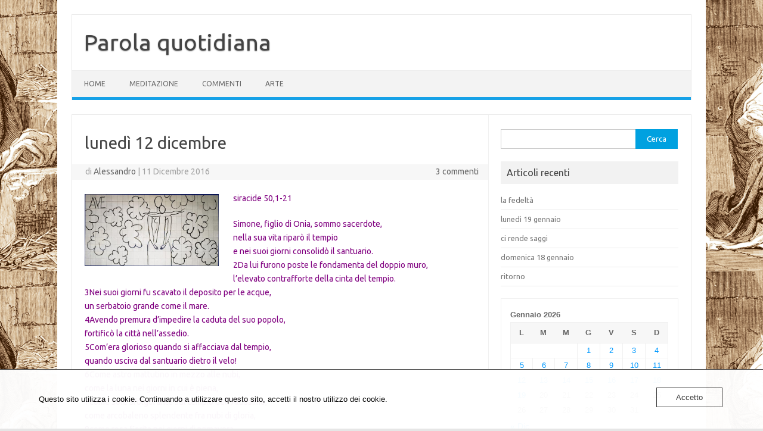

--- FILE ---
content_type: text/html; charset=UTF-8
request_url: https://parolaquotidiana.cascinanuovaagro.it/meditazione/lunedi-12-dicembre/
body_size: 15075
content:
<!DOCTYPE html>
<!--[if IE 7]>
<html class="ie ie7" lang="it-IT">
<![endif]-->
<!--[if IE 8]>
<html class="ie ie8" lang="it-IT">
<![endif]-->
<!--[if !(IE 7) | !(IE 8)  ]><!-->
<html lang="it-IT">
<!--<![endif]-->
<head>
<meta charset="UTF-8">
<meta name="viewport" content="width=device-width, initial-scale=1">
<link rel="profile" href="http://gmpg.org/xfn/11">
<link rel="pingback" href="https://parolaquotidiana.cascinanuovaagro.it/xmlrpc.php" />
<!--[if lt IE 9]>
<script src="https://usercontent.one/wp/parolaquotidiana.cascinanuovaagro.it/wp-content/themes/iconic-one/js/html5.js?media=1727617141" type="text/javascript"></script>
<![endif]-->
<title>lunedì 12 dicembre &#8211; Parola quotidiana</title>
<meta name='robots' content='max-image-preview:large' />
<link rel='dns-prefetch' href='//fonts.googleapis.com' />
<link rel="alternate" type="application/rss+xml" title="Parola quotidiana &raquo; Feed" href="https://parolaquotidiana.cascinanuovaagro.it/feed/" />
<link rel="alternate" type="application/rss+xml" title="Parola quotidiana &raquo; Feed dei commenti" href="https://parolaquotidiana.cascinanuovaagro.it/comments/feed/" />
<link rel="alternate" type="application/rss+xml" title="Parola quotidiana &raquo; lunedì 12 dicembre Feed dei commenti" href="https://parolaquotidiana.cascinanuovaagro.it/meditazione/lunedi-12-dicembre/feed/" />
<link rel="alternate" title="oEmbed (JSON)" type="application/json+oembed" href="https://parolaquotidiana.cascinanuovaagro.it/wp-json/oembed/1.0/embed?url=https%3A%2F%2Fparolaquotidiana.cascinanuovaagro.it%2Fmeditazione%2Flunedi-12-dicembre%2F" />
<link rel="alternate" title="oEmbed (XML)" type="text/xml+oembed" href="https://parolaquotidiana.cascinanuovaagro.it/wp-json/oembed/1.0/embed?url=https%3A%2F%2Fparolaquotidiana.cascinanuovaagro.it%2Fmeditazione%2Flunedi-12-dicembre%2F&#038;format=xml" />
<style id='wp-img-auto-sizes-contain-inline-css' type='text/css'>
img:is([sizes=auto i],[sizes^="auto," i]){contain-intrinsic-size:3000px 1500px}
/*# sourceURL=wp-img-auto-sizes-contain-inline-css */
</style>
<style id='wp-emoji-styles-inline-css' type='text/css'>

	img.wp-smiley, img.emoji {
		display: inline !important;
		border: none !important;
		box-shadow: none !important;
		height: 1em !important;
		width: 1em !important;
		margin: 0 0.07em !important;
		vertical-align: -0.1em !important;
		background: none !important;
		padding: 0 !important;
	}
/*# sourceURL=wp-emoji-styles-inline-css */
</style>
<style id='wp-block-library-inline-css' type='text/css'>
:root{--wp-block-synced-color:#7a00df;--wp-block-synced-color--rgb:122,0,223;--wp-bound-block-color:var(--wp-block-synced-color);--wp-editor-canvas-background:#ddd;--wp-admin-theme-color:#007cba;--wp-admin-theme-color--rgb:0,124,186;--wp-admin-theme-color-darker-10:#006ba1;--wp-admin-theme-color-darker-10--rgb:0,107,160.5;--wp-admin-theme-color-darker-20:#005a87;--wp-admin-theme-color-darker-20--rgb:0,90,135;--wp-admin-border-width-focus:2px}@media (min-resolution:192dpi){:root{--wp-admin-border-width-focus:1.5px}}.wp-element-button{cursor:pointer}:root .has-very-light-gray-background-color{background-color:#eee}:root .has-very-dark-gray-background-color{background-color:#313131}:root .has-very-light-gray-color{color:#eee}:root .has-very-dark-gray-color{color:#313131}:root .has-vivid-green-cyan-to-vivid-cyan-blue-gradient-background{background:linear-gradient(135deg,#00d084,#0693e3)}:root .has-purple-crush-gradient-background{background:linear-gradient(135deg,#34e2e4,#4721fb 50%,#ab1dfe)}:root .has-hazy-dawn-gradient-background{background:linear-gradient(135deg,#faaca8,#dad0ec)}:root .has-subdued-olive-gradient-background{background:linear-gradient(135deg,#fafae1,#67a671)}:root .has-atomic-cream-gradient-background{background:linear-gradient(135deg,#fdd79a,#004a59)}:root .has-nightshade-gradient-background{background:linear-gradient(135deg,#330968,#31cdcf)}:root .has-midnight-gradient-background{background:linear-gradient(135deg,#020381,#2874fc)}:root{--wp--preset--font-size--normal:16px;--wp--preset--font-size--huge:42px}.has-regular-font-size{font-size:1em}.has-larger-font-size{font-size:2.625em}.has-normal-font-size{font-size:var(--wp--preset--font-size--normal)}.has-huge-font-size{font-size:var(--wp--preset--font-size--huge)}.has-text-align-center{text-align:center}.has-text-align-left{text-align:left}.has-text-align-right{text-align:right}.has-fit-text{white-space:nowrap!important}#end-resizable-editor-section{display:none}.aligncenter{clear:both}.items-justified-left{justify-content:flex-start}.items-justified-center{justify-content:center}.items-justified-right{justify-content:flex-end}.items-justified-space-between{justify-content:space-between}.screen-reader-text{border:0;clip-path:inset(50%);height:1px;margin:-1px;overflow:hidden;padding:0;position:absolute;width:1px;word-wrap:normal!important}.screen-reader-text:focus{background-color:#ddd;clip-path:none;color:#444;display:block;font-size:1em;height:auto;left:5px;line-height:normal;padding:15px 23px 14px;text-decoration:none;top:5px;width:auto;z-index:100000}html :where(.has-border-color){border-style:solid}html :where([style*=border-top-color]){border-top-style:solid}html :where([style*=border-right-color]){border-right-style:solid}html :where([style*=border-bottom-color]){border-bottom-style:solid}html :where([style*=border-left-color]){border-left-style:solid}html :where([style*=border-width]){border-style:solid}html :where([style*=border-top-width]){border-top-style:solid}html :where([style*=border-right-width]){border-right-style:solid}html :where([style*=border-bottom-width]){border-bottom-style:solid}html :where([style*=border-left-width]){border-left-style:solid}html :where(img[class*=wp-image-]){height:auto;max-width:100%}:where(figure){margin:0 0 1em}html :where(.is-position-sticky){--wp-admin--admin-bar--position-offset:var(--wp-admin--admin-bar--height,0px)}@media screen and (max-width:600px){html :where(.is-position-sticky){--wp-admin--admin-bar--position-offset:0px}}

/*# sourceURL=wp-block-library-inline-css */
</style><style id='global-styles-inline-css' type='text/css'>
:root{--wp--preset--aspect-ratio--square: 1;--wp--preset--aspect-ratio--4-3: 4/3;--wp--preset--aspect-ratio--3-4: 3/4;--wp--preset--aspect-ratio--3-2: 3/2;--wp--preset--aspect-ratio--2-3: 2/3;--wp--preset--aspect-ratio--16-9: 16/9;--wp--preset--aspect-ratio--9-16: 9/16;--wp--preset--color--black: #000000;--wp--preset--color--cyan-bluish-gray: #abb8c3;--wp--preset--color--white: #ffffff;--wp--preset--color--pale-pink: #f78da7;--wp--preset--color--vivid-red: #cf2e2e;--wp--preset--color--luminous-vivid-orange: #ff6900;--wp--preset--color--luminous-vivid-amber: #fcb900;--wp--preset--color--light-green-cyan: #7bdcb5;--wp--preset--color--vivid-green-cyan: #00d084;--wp--preset--color--pale-cyan-blue: #8ed1fc;--wp--preset--color--vivid-cyan-blue: #0693e3;--wp--preset--color--vivid-purple: #9b51e0;--wp--preset--gradient--vivid-cyan-blue-to-vivid-purple: linear-gradient(135deg,rgb(6,147,227) 0%,rgb(155,81,224) 100%);--wp--preset--gradient--light-green-cyan-to-vivid-green-cyan: linear-gradient(135deg,rgb(122,220,180) 0%,rgb(0,208,130) 100%);--wp--preset--gradient--luminous-vivid-amber-to-luminous-vivid-orange: linear-gradient(135deg,rgb(252,185,0) 0%,rgb(255,105,0) 100%);--wp--preset--gradient--luminous-vivid-orange-to-vivid-red: linear-gradient(135deg,rgb(255,105,0) 0%,rgb(207,46,46) 100%);--wp--preset--gradient--very-light-gray-to-cyan-bluish-gray: linear-gradient(135deg,rgb(238,238,238) 0%,rgb(169,184,195) 100%);--wp--preset--gradient--cool-to-warm-spectrum: linear-gradient(135deg,rgb(74,234,220) 0%,rgb(151,120,209) 20%,rgb(207,42,186) 40%,rgb(238,44,130) 60%,rgb(251,105,98) 80%,rgb(254,248,76) 100%);--wp--preset--gradient--blush-light-purple: linear-gradient(135deg,rgb(255,206,236) 0%,rgb(152,150,240) 100%);--wp--preset--gradient--blush-bordeaux: linear-gradient(135deg,rgb(254,205,165) 0%,rgb(254,45,45) 50%,rgb(107,0,62) 100%);--wp--preset--gradient--luminous-dusk: linear-gradient(135deg,rgb(255,203,112) 0%,rgb(199,81,192) 50%,rgb(65,88,208) 100%);--wp--preset--gradient--pale-ocean: linear-gradient(135deg,rgb(255,245,203) 0%,rgb(182,227,212) 50%,rgb(51,167,181) 100%);--wp--preset--gradient--electric-grass: linear-gradient(135deg,rgb(202,248,128) 0%,rgb(113,206,126) 100%);--wp--preset--gradient--midnight: linear-gradient(135deg,rgb(2,3,129) 0%,rgb(40,116,252) 100%);--wp--preset--font-size--small: 13px;--wp--preset--font-size--medium: 20px;--wp--preset--font-size--large: 36px;--wp--preset--font-size--x-large: 42px;--wp--preset--spacing--20: 0.44rem;--wp--preset--spacing--30: 0.67rem;--wp--preset--spacing--40: 1rem;--wp--preset--spacing--50: 1.5rem;--wp--preset--spacing--60: 2.25rem;--wp--preset--spacing--70: 3.38rem;--wp--preset--spacing--80: 5.06rem;--wp--preset--shadow--natural: 6px 6px 9px rgba(0, 0, 0, 0.2);--wp--preset--shadow--deep: 12px 12px 50px rgba(0, 0, 0, 0.4);--wp--preset--shadow--sharp: 6px 6px 0px rgba(0, 0, 0, 0.2);--wp--preset--shadow--outlined: 6px 6px 0px -3px rgb(255, 255, 255), 6px 6px rgb(0, 0, 0);--wp--preset--shadow--crisp: 6px 6px 0px rgb(0, 0, 0);}:where(.is-layout-flex){gap: 0.5em;}:where(.is-layout-grid){gap: 0.5em;}body .is-layout-flex{display: flex;}.is-layout-flex{flex-wrap: wrap;align-items: center;}.is-layout-flex > :is(*, div){margin: 0;}body .is-layout-grid{display: grid;}.is-layout-grid > :is(*, div){margin: 0;}:where(.wp-block-columns.is-layout-flex){gap: 2em;}:where(.wp-block-columns.is-layout-grid){gap: 2em;}:where(.wp-block-post-template.is-layout-flex){gap: 1.25em;}:where(.wp-block-post-template.is-layout-grid){gap: 1.25em;}.has-black-color{color: var(--wp--preset--color--black) !important;}.has-cyan-bluish-gray-color{color: var(--wp--preset--color--cyan-bluish-gray) !important;}.has-white-color{color: var(--wp--preset--color--white) !important;}.has-pale-pink-color{color: var(--wp--preset--color--pale-pink) !important;}.has-vivid-red-color{color: var(--wp--preset--color--vivid-red) !important;}.has-luminous-vivid-orange-color{color: var(--wp--preset--color--luminous-vivid-orange) !important;}.has-luminous-vivid-amber-color{color: var(--wp--preset--color--luminous-vivid-amber) !important;}.has-light-green-cyan-color{color: var(--wp--preset--color--light-green-cyan) !important;}.has-vivid-green-cyan-color{color: var(--wp--preset--color--vivid-green-cyan) !important;}.has-pale-cyan-blue-color{color: var(--wp--preset--color--pale-cyan-blue) !important;}.has-vivid-cyan-blue-color{color: var(--wp--preset--color--vivid-cyan-blue) !important;}.has-vivid-purple-color{color: var(--wp--preset--color--vivid-purple) !important;}.has-black-background-color{background-color: var(--wp--preset--color--black) !important;}.has-cyan-bluish-gray-background-color{background-color: var(--wp--preset--color--cyan-bluish-gray) !important;}.has-white-background-color{background-color: var(--wp--preset--color--white) !important;}.has-pale-pink-background-color{background-color: var(--wp--preset--color--pale-pink) !important;}.has-vivid-red-background-color{background-color: var(--wp--preset--color--vivid-red) !important;}.has-luminous-vivid-orange-background-color{background-color: var(--wp--preset--color--luminous-vivid-orange) !important;}.has-luminous-vivid-amber-background-color{background-color: var(--wp--preset--color--luminous-vivid-amber) !important;}.has-light-green-cyan-background-color{background-color: var(--wp--preset--color--light-green-cyan) !important;}.has-vivid-green-cyan-background-color{background-color: var(--wp--preset--color--vivid-green-cyan) !important;}.has-pale-cyan-blue-background-color{background-color: var(--wp--preset--color--pale-cyan-blue) !important;}.has-vivid-cyan-blue-background-color{background-color: var(--wp--preset--color--vivid-cyan-blue) !important;}.has-vivid-purple-background-color{background-color: var(--wp--preset--color--vivid-purple) !important;}.has-black-border-color{border-color: var(--wp--preset--color--black) !important;}.has-cyan-bluish-gray-border-color{border-color: var(--wp--preset--color--cyan-bluish-gray) !important;}.has-white-border-color{border-color: var(--wp--preset--color--white) !important;}.has-pale-pink-border-color{border-color: var(--wp--preset--color--pale-pink) !important;}.has-vivid-red-border-color{border-color: var(--wp--preset--color--vivid-red) !important;}.has-luminous-vivid-orange-border-color{border-color: var(--wp--preset--color--luminous-vivid-orange) !important;}.has-luminous-vivid-amber-border-color{border-color: var(--wp--preset--color--luminous-vivid-amber) !important;}.has-light-green-cyan-border-color{border-color: var(--wp--preset--color--light-green-cyan) !important;}.has-vivid-green-cyan-border-color{border-color: var(--wp--preset--color--vivid-green-cyan) !important;}.has-pale-cyan-blue-border-color{border-color: var(--wp--preset--color--pale-cyan-blue) !important;}.has-vivid-cyan-blue-border-color{border-color: var(--wp--preset--color--vivid-cyan-blue) !important;}.has-vivid-purple-border-color{border-color: var(--wp--preset--color--vivid-purple) !important;}.has-vivid-cyan-blue-to-vivid-purple-gradient-background{background: var(--wp--preset--gradient--vivid-cyan-blue-to-vivid-purple) !important;}.has-light-green-cyan-to-vivid-green-cyan-gradient-background{background: var(--wp--preset--gradient--light-green-cyan-to-vivid-green-cyan) !important;}.has-luminous-vivid-amber-to-luminous-vivid-orange-gradient-background{background: var(--wp--preset--gradient--luminous-vivid-amber-to-luminous-vivid-orange) !important;}.has-luminous-vivid-orange-to-vivid-red-gradient-background{background: var(--wp--preset--gradient--luminous-vivid-orange-to-vivid-red) !important;}.has-very-light-gray-to-cyan-bluish-gray-gradient-background{background: var(--wp--preset--gradient--very-light-gray-to-cyan-bluish-gray) !important;}.has-cool-to-warm-spectrum-gradient-background{background: var(--wp--preset--gradient--cool-to-warm-spectrum) !important;}.has-blush-light-purple-gradient-background{background: var(--wp--preset--gradient--blush-light-purple) !important;}.has-blush-bordeaux-gradient-background{background: var(--wp--preset--gradient--blush-bordeaux) !important;}.has-luminous-dusk-gradient-background{background: var(--wp--preset--gradient--luminous-dusk) !important;}.has-pale-ocean-gradient-background{background: var(--wp--preset--gradient--pale-ocean) !important;}.has-electric-grass-gradient-background{background: var(--wp--preset--gradient--electric-grass) !important;}.has-midnight-gradient-background{background: var(--wp--preset--gradient--midnight) !important;}.has-small-font-size{font-size: var(--wp--preset--font-size--small) !important;}.has-medium-font-size{font-size: var(--wp--preset--font-size--medium) !important;}.has-large-font-size{font-size: var(--wp--preset--font-size--large) !important;}.has-x-large-font-size{font-size: var(--wp--preset--font-size--x-large) !important;}
/*# sourceURL=global-styles-inline-css */
</style>

<style id='classic-theme-styles-inline-css' type='text/css'>
/*! This file is auto-generated */
.wp-block-button__link{color:#fff;background-color:#32373c;border-radius:9999px;box-shadow:none;text-decoration:none;padding:calc(.667em + 2px) calc(1.333em + 2px);font-size:1.125em}.wp-block-file__button{background:#32373c;color:#fff;text-decoration:none}
/*# sourceURL=/wp-includes/css/classic-themes.min.css */
</style>
<link rel='stylesheet' id='oc_cb_css_fr-css' href='https://usercontent.one/wp/parolaquotidiana.cascinanuovaagro.it/wp-content/plugins/onecom-themes-plugins/assets/min-css/cookie-banner-frontend.min.css?ver=5.0.1&media=1727617141' type='text/css' media='all' />
<link rel='stylesheet' id='themonic-fonts-css' href='https://fonts.googleapis.com/css?family=Ubuntu%3A400%2C700&#038;subset=latin%2Clatin-ext' type='text/css' media='all' />
<link rel='stylesheet' id='themonic-style-css' href='https://usercontent.one/wp/parolaquotidiana.cascinanuovaagro.it/wp-content/themes/iconic-one/style.css?ver=2.4&media=1727617141' type='text/css' media='all' />
<link rel='stylesheet' id='custom-style-css' href='https://usercontent.one/wp/parolaquotidiana.cascinanuovaagro.it/wp-content/themes/iconic-one/custom.css?ver=6.9&media=1727617141' type='text/css' media='all' />
<script type="text/javascript" async src="https://usercontent.one/wp/parolaquotidiana.cascinanuovaagro.it/wp-content/plugins/burst-statistics/assets/js/timeme/timeme.min.js?media=1727617141?ver=1767922677" id="burst-timeme-js"></script>
<script type="text/javascript" async src="https://usercontent.one/wp/parolaquotidiana.cascinanuovaagro.it/wp-content/uploads/burst/js/burst.min.js?media=1727617141?ver=1768753214" id="burst-js"></script>
<script type="text/javascript" src="https://parolaquotidiana.cascinanuovaagro.it/wp-includes/js/jquery/jquery.min.js?ver=3.7.1" id="jquery-core-js"></script>
<script type="text/javascript" src="https://parolaquotidiana.cascinanuovaagro.it/wp-includes/js/jquery/jquery-migrate.min.js?ver=3.4.1" id="jquery-migrate-js"></script>
<link rel="https://api.w.org/" href="https://parolaquotidiana.cascinanuovaagro.it/wp-json/" /><link rel="alternate" title="JSON" type="application/json" href="https://parolaquotidiana.cascinanuovaagro.it/wp-json/wp/v2/posts/2533" /><link rel="EditURI" type="application/rsd+xml" title="RSD" href="https://parolaquotidiana.cascinanuovaagro.it/xmlrpc.php?rsd" />
<meta name="generator" content="WordPress 6.9" />
<link rel="canonical" href="https://parolaquotidiana.cascinanuovaagro.it/meditazione/lunedi-12-dicembre/" />
<link rel='shortlink' href='https://parolaquotidiana.cascinanuovaagro.it/?p=2533' />
<style>[class*=" icon-oc-"],[class^=icon-oc-]{speak:none;font-style:normal;font-weight:400;font-variant:normal;text-transform:none;line-height:1;-webkit-font-smoothing:antialiased;-moz-osx-font-smoothing:grayscale}.icon-oc-one-com-white-32px-fill:before{content:"901"}.icon-oc-one-com:before{content:"900"}#one-com-icon,.toplevel_page_onecom-wp .wp-menu-image{speak:none;display:flex;align-items:center;justify-content:center;text-transform:none;line-height:1;-webkit-font-smoothing:antialiased;-moz-osx-font-smoothing:grayscale}.onecom-wp-admin-bar-item>a,.toplevel_page_onecom-wp>.wp-menu-name{font-size:16px;font-weight:400;line-height:1}.toplevel_page_onecom-wp>.wp-menu-name img{width:69px;height:9px;}.wp-submenu-wrap.wp-submenu>.wp-submenu-head>img{width:88px;height:auto}.onecom-wp-admin-bar-item>a img{height:7px!important}.onecom-wp-admin-bar-item>a img,.toplevel_page_onecom-wp>.wp-menu-name img{opacity:.8}.onecom-wp-admin-bar-item.hover>a img,.toplevel_page_onecom-wp.wp-has-current-submenu>.wp-menu-name img,li.opensub>a.toplevel_page_onecom-wp>.wp-menu-name img{opacity:1}#one-com-icon:before,.onecom-wp-admin-bar-item>a:before,.toplevel_page_onecom-wp>.wp-menu-image:before{content:'';position:static!important;background-color:rgba(240,245,250,.4);border-radius:102px;width:18px;height:18px;padding:0!important}.onecom-wp-admin-bar-item>a:before{width:14px;height:14px}.onecom-wp-admin-bar-item.hover>a:before,.toplevel_page_onecom-wp.opensub>a>.wp-menu-image:before,.toplevel_page_onecom-wp.wp-has-current-submenu>.wp-menu-image:before{background-color:#76b82a}.onecom-wp-admin-bar-item>a{display:inline-flex!important;align-items:center;justify-content:center}#one-com-logo-wrapper{font-size:4em}#one-com-icon{vertical-align:middle}.imagify-welcome{display:none !important;}</style><style type="text/css">.recentcomments a{display:inline !important;padding:0 !important;margin:0 !important;}</style><style type="text/css" id="custom-background-css">
body.custom-background { background-image: url("https://usercontent.one/wp/parolaquotidiana.cascinanuovaagro.it/wp-content/uploads/2020/11/Onesimo.png?media=1727617141"); background-position: center top; background-size: auto; background-repeat: repeat; background-attachment: scroll; }
</style>
	</head>
<body class="wp-singular post-template-default single single-post postid-2533 single-format-standard custom-background wp-theme-iconic-one custom-font-enabled single-author" data-burst_id="2533" data-burst_type="post">
<div id="page" class="site">
	<a class="skip-link screen-reader-text" href="#main" title="Vai al contenuto">Vai al contenuto</a>
	<header id="masthead" class="site-header" role="banner">
					<div class="io-title-description">
			<a href="https://parolaquotidiana.cascinanuovaagro.it/" title="Parola quotidiana" rel="home">Parola quotidiana</a>
				<br .../> 
						</div>
			
		
		<nav id="site-navigation" class="themonic-nav" role="navigation">
		<button class="menu-toggle" aria-controls="menu-top" aria-expanded="false">Menu<label class="iomenu">
  <div class="iolines"></div>
  <div class="iolines"></div>
  <div class="iolines"></div>
</label></button>
			<ul id="menu-top" class="nav-menu"><li id="menu-item-8116" class="menu-item menu-item-type-custom menu-item-object-custom menu-item-home menu-item-8116"><a href="https://parolaquotidiana.cascinanuovaagro.it">Home</a></li>
<li id="menu-item-9171" class="menu-item menu-item-type-taxonomy menu-item-object-category current-post-ancestor current-menu-parent current-post-parent menu-item-9171"><a href="https://parolaquotidiana.cascinanuovaagro.it/category/meditazione/">Meditazione</a></li>
<li id="menu-item-9107" class="menu-item menu-item-type-taxonomy menu-item-object-category menu-item-9107"><a href="https://parolaquotidiana.cascinanuovaagro.it/category/commenti/">Commenti</a></li>
<li id="menu-item-9108" class="menu-item menu-item-type-taxonomy menu-item-object-category menu-item-9108"><a href="https://parolaquotidiana.cascinanuovaagro.it/category/arte/">Arte</a></li>
</ul>		</nav><!-- #site-navigation -->
		<div class="clear"></div>
	</header><!-- #masthead -->
<div id="main" class="wrapper">	<div id="primary" class="site-content">
		<div id="content" role="main">

			
				
	<article id="post-2533" class="post-2533 post type-post status-publish format-standard hentry category-meditazione">
				<header class="entry-header">
						<h1 class="entry-title">lunedì 12 dicembre</h1>
									
		<div class="below-title-meta">
		<div class="adt">
		di        <span class="vcard author">
			<span class="fn"><a href="https://parolaquotidiana.cascinanuovaagro.it/author/alessandro/" title="Articoli scritti da Alessandro" rel="author">Alessandro</a></span>
        </span>
        <span class="meta-sep">|</span> 
				
				<span class="date updated">11 Dicembre 2016</span>
				 
        </div>
		<div class="adt-comment">
		<a class="link-comments" href="https://parolaquotidiana.cascinanuovaagro.it/meditazione/lunedi-12-dicembre/#comments">3 commenti</a> 
        </div>       
		</div><!-- below title meta end -->
			
						
		</header><!-- .entry-header -->

							<div class="entry-content">
												<p><img decoding="async" class="  wp-image-2494 alignleft" src="https://parolaquotidiana.files.wordpress.com/2016/12/matisse.jpg" alt="matisse" width="225" height="121" /><span style="color:#800080;">siracide 50,1-21</span></p>
<p><span style="color:#800080;">Simone, figlio di Onia, sommo sacerdote,</span><br />
<span style="color:#800080;"> nella sua vita riparò il tempio</span><br />
<span style="color:#800080;"> e nei suoi giorni consolidò il santuario.</span><br />
<span style="color:#800080;"> 2Da lui furono poste le fondamenta del doppio muro,</span><br />
<span style="color:#800080;"> l&#8217;elevato contrafforte della cinta del tempio.</span><br />
<span style="color:#800080;"> 3Nei suoi giorni fu scavato il deposito per le acque,</span><br />
<span style="color:#800080;"> un serbatoio grande come il mare.</span><br />
<span style="color:#800080;"> 4Avendo premura d&#8217;impedire la caduta del suo popolo,</span><br />
<span style="color:#800080;"> fortificò la città nell&#8217;assedio.</span><br />
<span style="color:#800080;"> 5Com&#8217;era glorioso quando si affacciava dal tempio,</span><br />
<span style="color:#800080;"> quando usciva dal santuario dietro il velo!</span><br />
<span style="color:#800080;"> 6Come astro mattutino in mezzo alle nubi,</span><br />
<span style="color:#800080;"> come la luna nei giorni in cui è piena,</span><br />
<span style="color:#800080;"> 7come sole sfolgorante sul tempio dell&#8217;Altissimo,</span><br />
<span style="color:#800080;"> come arcobaleno splendente fra nubi di gloria,</span><br />
<span style="color:#800080;"> 8come rosa fiorita nei giorni di primavera,</span><br />
<span style="color:#800080;"> come giglio lungo i corsi d&#8217;acqua,</span><br />
<span style="color:#800080;"> come germoglio del Libano nei giorni d&#8217;estate,</span><br />
<span style="color:#800080;"> 9come fuoco e incenso su un braciere,</span><br />
<span style="color:#800080;"> come vaso d&#8217;oro massiccio,</span><br />
<span style="color:#800080;"> ornato con ogni specie di pietre preziose,</span><br />
<span style="color:#800080;"> 10come ulivo che fa germogliare i frutti</span><br />
<span style="color:#800080;"> e come cipresso svettante tra le nuvole.</span><br />
<span style="color:#800080;"> 11Quando indossava i paramenti gloriosi,</span><br />
<span style="color:#800080;"> egli era rivestito di perfetto splendore,</span><br />
<span style="color:#800080;"> quando saliva il santo altare dei sacrifici,</span><br />
<span style="color:#800080;"> riempiva di gloria l&#8217;intero santuario.</span><br />
<span style="color:#800080;"> 12Quando riceveva le parti delle vittime dalle mani dei sacerdoti,</span><br />
<span style="color:#800080;"> egli stava presso il braciere dell&#8217;altare:</span><br />
<span style="color:#800080;"> intorno a lui c&#8217;era la corona di fratelli,</span><br />
<span style="color:#800080;"> simili a fronde di cedri nel Libano,</span><br />
<span style="color:#800080;"> che lo circondavano come fusti di palme;</span><br />
<span style="color:#800080;"> 13tutti i figli di Aronne nella loro gloria,</span><br />
<span style="color:#800080;"> e con le offerte del Signore nelle loro mani,</span><br />
<span style="color:#800080;"> stavano davanti a tutta l&#8217;assemblea d&#8217;Israele,</span><br />
<span style="color:#800080;"> 14ed egli compiva il rito liturgico sugli altari,</span><br />
<span style="color:#800080;"> preparando l&#8217;offerta dell&#8217;Altissimo onnipotente.</span><br />
<span style="color:#800080;"> 15Egli stendeva la sua mano sulla coppa</span><br />
<span style="color:#800080;"> e versava sangue di uva,</span><br />
<span style="color:#800080;"> lo spargeva alle basi dell&#8217;altare</span><br />
<span style="color:#800080;"> come profumo soave all&#8217;Altissimo, re di tutte le cose.</span><br />
<span style="color:#800080;"> 16Allora i figli di Aronne alzavano la voce,</span><br />
<span style="color:#800080;"> suonavano le trombe di metallo lavorato</span><br />
<span style="color:#800080;"> e facevano udire un suono potente</span><br />
<span style="color:#800080;"> come memoriale davanti all&#8217;Altissimo.</span><br />
<span style="color:#800080;"> 17Allora tutto il popolo insieme si affrettava</span><br />
<span style="color:#800080;"> e si prostravano con la faccia a terra,</span><br />
<span style="color:#800080;"> per adorare il loro Signore,</span><br />
<span style="color:#800080;"> Dio onnipotente e altissimo.</span><br />
<span style="color:#800080;"> 18E i cantori intonavano canti di lodi,</span><br />
<span style="color:#800080;"> e grandioso risuonava il canto e pieno di dolcezza.</span><br />
<span style="color:#800080;"> 19Il popolo supplicava il Signore altissimo,</span><br />
<span style="color:#800080;"> in preghiera davanti al Misericordioso,</span><br />
<span style="color:#800080;"> finché fosse compiuto il servizio del Signore</span><br />
<span style="color:#800080;"> e fosse terminata la sua liturgia.</span><br />
<span style="color:#800080;"> 20Allora, scendendo, egli alzava le sue mani</span><br />
<span style="color:#800080;"> su tutta l&#8217;assemblea dei figli d&#8217;Israele,</span><br />
<span style="color:#800080;"> per dare con le sue labbra la benedizione del Signore</span><br />
<span style="color:#800080;"> e per gloriarsi del nome di lui.</span><br />
<span style="color:#800080;"> 21Tutti si prostravano di nuovo</span><br />
<span style="color:#800080;"> per ricevere la benedizione dell&#8217;Altissimo.</span><span id="more-2533"></span></p>
<p><span style="color:#000000;">Commento</span></p>
<p><span style="color:#000000;">La vita di questo sommo sacerdote si colloca intorno al 3 sec.a.c. dopo una guerra disastrosa tra tolomei (egiziani) e Seleuceidi (siriani), con la vittoria di quest’ultimi. La palestina passa sotto la dominazione Siriana e questo sommo sacerdote è colui che ripara il tempio di Gerusalemme, ridà vigore al culto e ai sacrifici. Insomma dopo un periodo di guerra, quest’uomo trova il coraggio di ricostruire e di far ripartire un paese distrutto. Strane coincidenze della vita: oggi la guerra più violenta è ancora in quella parte del mondo. Oggi i credenti perseguitati sono ancora di quella parte del mondo. Le chiese distrutte dagli attentati, le chiese che crollano. Insomma la domanda è cosa è cambiato? Forse non molto. Forse anche oggi cerchiamo personaggi come questo sommo sacerdote che provano a ricostruire una chiesa, ma soprattutto a dare fiducia ad un popolo. Stiamo andando verso la fine del libro del Siracide. Questo testo ci ha messo di fronte con chiarezza bene e male, storia degli uomini e timore di Dio. Comportamenti buoni e comportamenti da evitare. Il suo sguardo sulla storia è insieme disincantato perché ne vede tutto il male  e la violenza, ma insieme carico di speranza perché vede uomini che operano il bene. il libro del siracide ci insegna che la storia va verso un fine che è la sua salvezza. questo fine avrà il suo compimento in Gesù Cristo, signore della storia.</span></p>
<p><span style="color:#000000;">Preghiamo</span></p>
<p><span style="color:#000000;">Preghiamo per la zia di Itala che ci ha lasciato ieri.</span></p>
											</div><!-- .entry-content -->
		
	<footer class="entry-meta">
					<span>Categoria: <a href="https://parolaquotidiana.cascinanuovaagro.it/category/meditazione/" rel="category tag">Meditazione</a></span>
								<span></span>
			
           						</footer><!-- .entry-meta -->
	</article><!-- #post -->
				<nav class="nav-single">
					<div class="assistive-text">Navigazione articolo</div>
					<span class="nav-previous"><a href="https://parolaquotidiana.cascinanuovaagro.it/meditazione/domenica-11-dicembre/" rel="prev"><span class="meta-nav">&larr;</span> domenica 11 dicembre</a></span>
					<span class="nav-next"><a href="https://parolaquotidiana.cascinanuovaagro.it/meditazione/martedi-13-dicembre/" rel="next">Martedì 13 dicembre <span class="meta-nav">&rarr;</span></a></span>
				</nav><!-- .nav-single -->

				
<div id="comments" class="comments-area">

	
			<h2 class="comments-title">
			3 pensieri su &ldquo;<span>lunedì 12 dicembre</span>&rdquo;		</h2>

		<ol class="commentlist">
				<li class="comment even thread-even depth-1" id="li-comment-3403">
		<article id="comment-3403" class="comment">
			<header class="comment-meta comment-author vcard">
				<img alt='' src='https://secure.gravatar.com/avatar/9c19ceebcfee499509be72cf27e1a1238d3147aa8b8fff2af9d5fba9eda0aa5c?s=30&#038;d=identicon&#038;r=g' srcset='https://secure.gravatar.com/avatar/9c19ceebcfee499509be72cf27e1a1238d3147aa8b8fff2af9d5fba9eda0aa5c?s=60&#038;d=identicon&#038;r=g 2x' class='avatar avatar-30 photo' height='30' width='30' decoding='async'/><cite class="fn">Elena </cite><a href="https://parolaquotidiana.cascinanuovaagro.it/meditazione/lunedi-12-dicembre/#comment-3403"><time datetime="2016-12-12T05:49:36+01:00">12 Dicembre 2016</time></a>			</header><!-- .comment-meta -->

			
			<section class="comment-content comment">
				<p>Leggendo questa pagina odierna pensavo proprio la stessa cosa citata da don Sandro, cioè niente è cambiato!  Il medio oriente era una polveriera  e resta una polveriera, un luogo  troppo bello e ambito da popoli e popoli, per i mille interessi che di religioso hanno ben poco!<br />
È così per ogni ambiente,  per ogni ambito. Si desidera, si prende con la forza  e la violenza,  ci si insedia&#8230;.. E la storia si ripete nei millenni&#8230;.<br />
Prego per questi popoli,  violati e senza mai una pace duratura. Prego per la nostra umanità tanto fragile e la affido al Signore,  che può qualcosa oltre il nostro essere tanto piccoli e meschini. E sono vicina ad  Itala pregando per la sua zia, che  riposa nel Signore della vita!</p>
							</section><!-- .comment-content -->

			<div class="reply">
				<a rel="nofollow" class="comment-reply-link" href="https://parolaquotidiana.cascinanuovaagro.it/meditazione/lunedi-12-dicembre/?replytocom=3403#respond" data-commentid="3403" data-postid="2533" data-belowelement="comment-3403" data-respondelement="respond" data-replyto="Rispondi a Elena" aria-label="Rispondi a Elena">Rispondi</a> <span>&darr;</span>			</div><!-- .reply -->
		</article><!-- #comment-## -->
	</li><!-- #comment-## -->
	<li class="comment odd alt thread-odd thread-alt depth-1" id="li-comment-3404">
		<article id="comment-3404" class="comment">
			<header class="comment-meta comment-author vcard">
				<img alt='' src='https://secure.gravatar.com/avatar/39d5fa350b9d6a4680d81dae41900d0bc2a984b373faccf357b1e1e1b2bc94c5?s=30&#038;d=identicon&#038;r=g' srcset='https://secure.gravatar.com/avatar/39d5fa350b9d6a4680d81dae41900d0bc2a984b373faccf357b1e1e1b2bc94c5?s=60&#038;d=identicon&#038;r=g 2x' class='avatar avatar-30 photo' height='30' width='30' decoding='async'/><cite class="fn">sr.Alida </cite><a href="https://parolaquotidiana.cascinanuovaagro.it/meditazione/lunedi-12-dicembre/#comment-3404"><time datetime="2016-12-12T07:19:26+01:00">12 Dicembre 2016</time></a>			</header><!-- .comment-meta -->

			
			<section class="comment-content comment">
				<p>Mi unisco ed è vero anche per me quanto espresso così bene dal vostro commento .prego per Itala e per la zia ,e per le intenzioni di oggi</p>
							</section><!-- .comment-content -->

			<div class="reply">
				<a rel="nofollow" class="comment-reply-link" href="https://parolaquotidiana.cascinanuovaagro.it/meditazione/lunedi-12-dicembre/?replytocom=3404#respond" data-commentid="3404" data-postid="2533" data-belowelement="comment-3404" data-respondelement="respond" data-replyto="Rispondi a sr.Alida" aria-label="Rispondi a sr.Alida">Rispondi</a> <span>&darr;</span>			</div><!-- .reply -->
		</article><!-- #comment-## -->
	</li><!-- #comment-## -->
	<li class="comment even thread-even depth-1" id="li-comment-3405">
		<article id="comment-3405" class="comment">
			<header class="comment-meta comment-author vcard">
				<img alt='' src='https://secure.gravatar.com/avatar/793178500cc3f7c0c6cf3251e95fc2a10d500c35a7f51862d4a147c54e034e9e?s=30&#038;d=identicon&#038;r=g' srcset='https://secure.gravatar.com/avatar/793178500cc3f7c0c6cf3251e95fc2a10d500c35a7f51862d4a147c54e034e9e?s=60&#038;d=identicon&#038;r=g 2x' class='avatar avatar-30 photo' height='30' width='30' loading='lazy' decoding='async'/><cite class="fn">sr Rita </cite><a href="https://parolaquotidiana.cascinanuovaagro.it/meditazione/lunedi-12-dicembre/#comment-3405"><time datetime="2016-12-12T12:36:14+01:00">12 Dicembre 2016</time></a>			</header><!-- .comment-meta -->

			
			<section class="comment-content comment">
				<p>&#8220;&#8230;nella sua vita riparò il tempio e nei suoi giorni consolidò il santuario.&#8221; E&#8217; vocazione di ogni uomo riparare il luogo sacro in cui abita Dio. E luogo sono in primis le persone, i fragili, gli oppressi. La liturgia che fa grande l&#8217;umo è quella che onora l&#8217;uomo come tempio di Dio. Ogni giorno possiamo contribuire a costruire il santuario essendo anche noi sacerdoti, mediatori tra Dio  e l&#8217;uomo nel generare il bene. Una preghiera per tutti voi e le vostre intenzioni.</p>
							</section><!-- .comment-content -->

			<div class="reply">
				<a rel="nofollow" class="comment-reply-link" href="https://parolaquotidiana.cascinanuovaagro.it/meditazione/lunedi-12-dicembre/?replytocom=3405#respond" data-commentid="3405" data-postid="2533" data-belowelement="comment-3405" data-respondelement="respond" data-replyto="Rispondi a sr Rita" aria-label="Rispondi a sr Rita">Rispondi</a> <span>&darr;</span>			</div><!-- .reply -->
		</article><!-- #comment-## -->
	</li><!-- #comment-## -->
		</ol><!-- .commentlist -->

		
		
	
		<div id="respond" class="comment-respond">
		<h3 id="reply-title" class="comment-reply-title">Lascia un commento <small><a rel="nofollow" id="cancel-comment-reply-link" href="/meditazione/lunedi-12-dicembre/#respond" style="display:none;">Annulla risposta</a></small></h3><form action="https://parolaquotidiana.cascinanuovaagro.it/wp-comments-post.php" method="post" id="commentform" class="comment-form"><p class="comment-notes"><span id="email-notes">Il tuo indirizzo email non sarà pubblicato.</span> <span class="required-field-message">I campi obbligatori sono contrassegnati <span class="required">*</span></span></p><p class="comment-form-comment"><label for="comment">Commento <span class="required">*</span></label> <textarea id="comment" name="comment" cols="45" rows="8" maxlength="65525" required="required"></textarea></p><p class="comment-form-author"><label for="author">Nome <span class="required">*</span></label> <input id="author" name="author" type="text" value="" size="30" maxlength="245" autocomplete="name" required="required" /></p>
<p class="comment-form-email"><label for="email">Email <span class="required">*</span></label> <input id="email" name="email" type="text" value="" size="30" maxlength="100" aria-describedby="email-notes" autocomplete="email" required="required" /></p>
<p class="comment-form-url"><label for="url">Sito web</label> <input id="url" name="url" type="text" value="" size="30" maxlength="200" autocomplete="url" /></p>
<p class="comment-form-cookies-consent"><input id="wp-comment-cookies-consent" name="wp-comment-cookies-consent" type="checkbox" value="yes" /> <label for="wp-comment-cookies-consent">Salva il mio nome, email e sito web in questo browser per la prossima volta che commento.</label></p>
<p class="comment-form-mailpoet">
      <label for="mailpoet_subscribe_on_comment">
        <input
          type="checkbox"
          id="mailpoet_subscribe_on_comment"
          value="1"
          name="mailpoet[subscribe_on_comment]"
        />&nbsp;Si, aggiungimi alla tua mailing list
      </label>
    </p><p class="form-submit"><input name="submit" type="submit" id="submit" class="submit" value="Invia commento" /> <input type='hidden' name='comment_post_ID' value='2533' id='comment_post_ID' />
<input type='hidden' name='comment_parent' id='comment_parent' value='0' />
</p><p style="display: none;"><input type="hidden" id="akismet_comment_nonce" name="akismet_comment_nonce" value="de201789a5" /></p><p style="display: none !important;" class="akismet-fields-container" data-prefix="ak_"><label>&#916;<textarea name="ak_hp_textarea" cols="45" rows="8" maxlength="100"></textarea></label><input type="hidden" id="ak_js_1" name="ak_js" value="201"/><script>document.getElementById( "ak_js_1" ).setAttribute( "value", ( new Date() ).getTime() );</script></p></form>	</div><!-- #respond -->
	<p class="akismet_comment_form_privacy_notice">Questo sito utilizza Akismet per ridurre lo spam. <a href="https://akismet.com/privacy/" target="_blank" rel="nofollow noopener">Scopri come vengono elaborati i dati derivati dai commenti</a>.</p>
</div><!-- #comments .comments-area -->
			
		</div><!-- #content -->
	</div><!-- #primary -->


			<div id="secondary" class="widget-area" role="complementary">
			<aside id="search-2" class="widget widget_search"><form role="search" method="get" id="searchform" class="searchform" action="https://parolaquotidiana.cascinanuovaagro.it/">
				<div>
					<label class="screen-reader-text" for="s">Ricerca per:</label>
					<input type="text" value="" name="s" id="s" />
					<input type="submit" id="searchsubmit" value="Cerca" />
				</div>
			</form></aside>
		<aside id="recent-posts-2" class="widget widget_recent_entries">
		<p class="widget-title">Articoli recenti</p>
		<ul>
											<li>
					<a href="https://parolaquotidiana.cascinanuovaagro.it/meditazione/la-fedelta/">la fedeltà</a>
									</li>
											<li>
					<a href="https://parolaquotidiana.cascinanuovaagro.it/meditazione/lunedi-19-gennaio/">lunedì 19 gennaio</a>
									</li>
											<li>
					<a href="https://parolaquotidiana.cascinanuovaagro.it/meditazione/ci-rende-saggi/">ci rende saggi</a>
									</li>
											<li>
					<a href="https://parolaquotidiana.cascinanuovaagro.it/meditazione/domenica-18-gennaio/">domenica 18 gennaio</a>
									</li>
											<li>
					<a href="https://parolaquotidiana.cascinanuovaagro.it/meditazione/ritorno-4/">ritorno</a>
									</li>
					</ul>

		</aside><aside id="calendar-3" class="widget widget_calendar"><div id="calendar_wrap" class="calendar_wrap"><table id="wp-calendar" class="wp-calendar-table">
	<caption>Gennaio 2026</caption>
	<thead>
	<tr>
		<th scope="col" aria-label="lunedì">L</th>
		<th scope="col" aria-label="martedì">M</th>
		<th scope="col" aria-label="mercoledì">M</th>
		<th scope="col" aria-label="giovedì">G</th>
		<th scope="col" aria-label="venerdì">V</th>
		<th scope="col" aria-label="sabato">S</th>
		<th scope="col" aria-label="domenica">D</th>
	</tr>
	</thead>
	<tbody>
	<tr>
		<td colspan="3" class="pad">&nbsp;</td><td><a href="https://parolaquotidiana.cascinanuovaagro.it/2026/01/01/" aria-label="Articoli pubblicati in 1 January 2026">1</a></td><td><a href="https://parolaquotidiana.cascinanuovaagro.it/2026/01/02/" aria-label="Articoli pubblicati in 2 January 2026">2</a></td><td><a href="https://parolaquotidiana.cascinanuovaagro.it/2026/01/03/" aria-label="Articoli pubblicati in 3 January 2026">3</a></td><td><a href="https://parolaquotidiana.cascinanuovaagro.it/2026/01/04/" aria-label="Articoli pubblicati in 4 January 2026">4</a></td>
	</tr>
	<tr>
		<td><a href="https://parolaquotidiana.cascinanuovaagro.it/2026/01/05/" aria-label="Articoli pubblicati in 5 January 2026">5</a></td><td><a href="https://parolaquotidiana.cascinanuovaagro.it/2026/01/06/" aria-label="Articoli pubblicati in 6 January 2026">6</a></td><td><a href="https://parolaquotidiana.cascinanuovaagro.it/2026/01/07/" aria-label="Articoli pubblicati in 7 January 2026">7</a></td><td><a href="https://parolaquotidiana.cascinanuovaagro.it/2026/01/08/" aria-label="Articoli pubblicati in 8 January 2026">8</a></td><td><a href="https://parolaquotidiana.cascinanuovaagro.it/2026/01/09/" aria-label="Articoli pubblicati in 9 January 2026">9</a></td><td><a href="https://parolaquotidiana.cascinanuovaagro.it/2026/01/10/" aria-label="Articoli pubblicati in 10 January 2026">10</a></td><td><a href="https://parolaquotidiana.cascinanuovaagro.it/2026/01/11/" aria-label="Articoli pubblicati in 11 January 2026">11</a></td>
	</tr>
	<tr>
		<td><a href="https://parolaquotidiana.cascinanuovaagro.it/2026/01/12/" aria-label="Articoli pubblicati in 12 January 2026">12</a></td><td><a href="https://parolaquotidiana.cascinanuovaagro.it/2026/01/13/" aria-label="Articoli pubblicati in 13 January 2026">13</a></td><td><a href="https://parolaquotidiana.cascinanuovaagro.it/2026/01/14/" aria-label="Articoli pubblicati in 14 January 2026">14</a></td><td><a href="https://parolaquotidiana.cascinanuovaagro.it/2026/01/15/" aria-label="Articoli pubblicati in 15 January 2026">15</a></td><td><a href="https://parolaquotidiana.cascinanuovaagro.it/2026/01/16/" aria-label="Articoli pubblicati in 16 January 2026">16</a></td><td><a href="https://parolaquotidiana.cascinanuovaagro.it/2026/01/17/" aria-label="Articoli pubblicati in 17 January 2026">17</a></td><td><a href="https://parolaquotidiana.cascinanuovaagro.it/2026/01/18/" aria-label="Articoli pubblicati in 18 January 2026">18</a></td>
	</tr>
	<tr>
		<td id="today"><a href="https://parolaquotidiana.cascinanuovaagro.it/2026/01/19/" aria-label="Articoli pubblicati in 19 January 2026">19</a></td><td>20</td><td>21</td><td>22</td><td>23</td><td>24</td><td>25</td>
	</tr>
	<tr>
		<td>26</td><td>27</td><td>28</td><td>29</td><td>30</td><td>31</td>
		<td class="pad" colspan="1">&nbsp;</td>
	</tr>
	</tbody>
	</table><nav aria-label="Mesi precedenti e successivi" class="wp-calendar-nav">
		<span class="wp-calendar-nav-prev"><a href="https://parolaquotidiana.cascinanuovaagro.it/2025/12/">&laquo; Dic</a></span>
		<span class="pad">&nbsp;</span>
		<span class="wp-calendar-nav-next">&nbsp;</span>
	</nav></div></aside><aside id="recent-comments-2" class="widget widget_recent_comments"><p class="widget-title">Commenti recenti</p><ul id="recentcomments"><li class="recentcomments"><span class="comment-author-link">sr Alida</span> su <a href="https://parolaquotidiana.cascinanuovaagro.it/meditazione/lunedi-19-gennaio/#comment-36912">lunedì 19 gennaio</a></li><li class="recentcomments"><span class="comment-author-link"><a href="https://parolaquotidiana.cascinanuovaagro.it/meditazione/un-quotidiano-di-cose/" class="url" rel="ugc">Marco Luciano</a></span> su <a href="https://parolaquotidiana.cascinanuovaagro.it/meditazione/ci-rende-saggi/#comment-36873">ci rende saggi</a></li><li class="recentcomments"><span class="comment-author-link">sr Alida</span> su <a href="https://parolaquotidiana.cascinanuovaagro.it/meditazione/domenica-18-gennaio/#comment-36865">domenica 18 gennaio</a></li><li class="recentcomments"><span class="comment-author-link">Elena</span> su <a href="https://parolaquotidiana.cascinanuovaagro.it/meditazione/sabato-17-gennaio/#comment-36836">sabato 17 gennaio</a></li><li class="recentcomments"><span class="comment-author-link">sr Alida</span> su <a href="https://parolaquotidiana.cascinanuovaagro.it/meditazione/venrdi-16-gennaio/#comment-36787">venrdì 16 gennaio</a></li></ul></aside><aside id="archives-2" class="widget widget_archive"><p class="widget-title">Archivi</p>		<label class="screen-reader-text" for="archives-dropdown-2">Archivi</label>
		<select id="archives-dropdown-2" name="archive-dropdown">
			
			<option value="">Seleziona il mese</option>
				<option value='https://parolaquotidiana.cascinanuovaagro.it/2026/01/'> Gennaio 2026 </option>
	<option value='https://parolaquotidiana.cascinanuovaagro.it/2025/12/'> Dicembre 2025 </option>
	<option value='https://parolaquotidiana.cascinanuovaagro.it/2025/11/'> Novembre 2025 </option>
	<option value='https://parolaquotidiana.cascinanuovaagro.it/2025/10/'> Ottobre 2025 </option>
	<option value='https://parolaquotidiana.cascinanuovaagro.it/2025/09/'> Settembre 2025 </option>
	<option value='https://parolaquotidiana.cascinanuovaagro.it/2025/08/'> Agosto 2025 </option>
	<option value='https://parolaquotidiana.cascinanuovaagro.it/2025/07/'> Luglio 2025 </option>
	<option value='https://parolaquotidiana.cascinanuovaagro.it/2025/06/'> Giugno 2025 </option>
	<option value='https://parolaquotidiana.cascinanuovaagro.it/2025/05/'> Maggio 2025 </option>
	<option value='https://parolaquotidiana.cascinanuovaagro.it/2025/04/'> Aprile 2025 </option>
	<option value='https://parolaquotidiana.cascinanuovaagro.it/2025/03/'> Marzo 2025 </option>
	<option value='https://parolaquotidiana.cascinanuovaagro.it/2025/02/'> Febbraio 2025 </option>
	<option value='https://parolaquotidiana.cascinanuovaagro.it/2025/01/'> Gennaio 2025 </option>
	<option value='https://parolaquotidiana.cascinanuovaagro.it/2024/12/'> Dicembre 2024 </option>
	<option value='https://parolaquotidiana.cascinanuovaagro.it/2024/11/'> Novembre 2024 </option>
	<option value='https://parolaquotidiana.cascinanuovaagro.it/2024/10/'> Ottobre 2024 </option>
	<option value='https://parolaquotidiana.cascinanuovaagro.it/2024/09/'> Settembre 2024 </option>
	<option value='https://parolaquotidiana.cascinanuovaagro.it/2024/08/'> Agosto 2024 </option>
	<option value='https://parolaquotidiana.cascinanuovaagro.it/2024/07/'> Luglio 2024 </option>
	<option value='https://parolaquotidiana.cascinanuovaagro.it/2024/06/'> Giugno 2024 </option>
	<option value='https://parolaquotidiana.cascinanuovaagro.it/2024/05/'> Maggio 2024 </option>
	<option value='https://parolaquotidiana.cascinanuovaagro.it/2024/04/'> Aprile 2024 </option>
	<option value='https://parolaquotidiana.cascinanuovaagro.it/2024/03/'> Marzo 2024 </option>
	<option value='https://parolaquotidiana.cascinanuovaagro.it/2024/02/'> Febbraio 2024 </option>
	<option value='https://parolaquotidiana.cascinanuovaagro.it/2024/01/'> Gennaio 2024 </option>
	<option value='https://parolaquotidiana.cascinanuovaagro.it/2023/12/'> Dicembre 2023 </option>
	<option value='https://parolaquotidiana.cascinanuovaagro.it/2023/11/'> Novembre 2023 </option>
	<option value='https://parolaquotidiana.cascinanuovaagro.it/2023/10/'> Ottobre 2023 </option>
	<option value='https://parolaquotidiana.cascinanuovaagro.it/2023/09/'> Settembre 2023 </option>
	<option value='https://parolaquotidiana.cascinanuovaagro.it/2023/08/'> Agosto 2023 </option>
	<option value='https://parolaquotidiana.cascinanuovaagro.it/2023/07/'> Luglio 2023 </option>
	<option value='https://parolaquotidiana.cascinanuovaagro.it/2023/06/'> Giugno 2023 </option>
	<option value='https://parolaquotidiana.cascinanuovaagro.it/2023/05/'> Maggio 2023 </option>
	<option value='https://parolaquotidiana.cascinanuovaagro.it/2023/04/'> Aprile 2023 </option>
	<option value='https://parolaquotidiana.cascinanuovaagro.it/2023/03/'> Marzo 2023 </option>
	<option value='https://parolaquotidiana.cascinanuovaagro.it/2023/02/'> Febbraio 2023 </option>
	<option value='https://parolaquotidiana.cascinanuovaagro.it/2023/01/'> Gennaio 2023 </option>
	<option value='https://parolaquotidiana.cascinanuovaagro.it/2022/12/'> Dicembre 2022 </option>
	<option value='https://parolaquotidiana.cascinanuovaagro.it/2022/11/'> Novembre 2022 </option>
	<option value='https://parolaquotidiana.cascinanuovaagro.it/2022/10/'> Ottobre 2022 </option>
	<option value='https://parolaquotidiana.cascinanuovaagro.it/2022/09/'> Settembre 2022 </option>
	<option value='https://parolaquotidiana.cascinanuovaagro.it/2022/08/'> Agosto 2022 </option>
	<option value='https://parolaquotidiana.cascinanuovaagro.it/2022/07/'> Luglio 2022 </option>
	<option value='https://parolaquotidiana.cascinanuovaagro.it/2022/06/'> Giugno 2022 </option>
	<option value='https://parolaquotidiana.cascinanuovaagro.it/2022/05/'> Maggio 2022 </option>
	<option value='https://parolaquotidiana.cascinanuovaagro.it/2022/04/'> Aprile 2022 </option>
	<option value='https://parolaquotidiana.cascinanuovaagro.it/2022/03/'> Marzo 2022 </option>
	<option value='https://parolaquotidiana.cascinanuovaagro.it/2022/02/'> Febbraio 2022 </option>
	<option value='https://parolaquotidiana.cascinanuovaagro.it/2022/01/'> Gennaio 2022 </option>
	<option value='https://parolaquotidiana.cascinanuovaagro.it/2021/12/'> Dicembre 2021 </option>
	<option value='https://parolaquotidiana.cascinanuovaagro.it/2021/11/'> Novembre 2021 </option>
	<option value='https://parolaquotidiana.cascinanuovaagro.it/2021/10/'> Ottobre 2021 </option>
	<option value='https://parolaquotidiana.cascinanuovaagro.it/2021/09/'> Settembre 2021 </option>
	<option value='https://parolaquotidiana.cascinanuovaagro.it/2021/08/'> Agosto 2021 </option>
	<option value='https://parolaquotidiana.cascinanuovaagro.it/2021/07/'> Luglio 2021 </option>
	<option value='https://parolaquotidiana.cascinanuovaagro.it/2021/06/'> Giugno 2021 </option>
	<option value='https://parolaquotidiana.cascinanuovaagro.it/2021/05/'> Maggio 2021 </option>
	<option value='https://parolaquotidiana.cascinanuovaagro.it/2021/04/'> Aprile 2021 </option>
	<option value='https://parolaquotidiana.cascinanuovaagro.it/2021/03/'> Marzo 2021 </option>
	<option value='https://parolaquotidiana.cascinanuovaagro.it/2021/02/'> Febbraio 2021 </option>
	<option value='https://parolaquotidiana.cascinanuovaagro.it/2021/01/'> Gennaio 2021 </option>
	<option value='https://parolaquotidiana.cascinanuovaagro.it/2020/12/'> Dicembre 2020 </option>
	<option value='https://parolaquotidiana.cascinanuovaagro.it/2020/11/'> Novembre 2020 </option>
	<option value='https://parolaquotidiana.cascinanuovaagro.it/2020/10/'> Ottobre 2020 </option>
	<option value='https://parolaquotidiana.cascinanuovaagro.it/2020/09/'> Settembre 2020 </option>
	<option value='https://parolaquotidiana.cascinanuovaagro.it/2020/08/'> Agosto 2020 </option>
	<option value='https://parolaquotidiana.cascinanuovaagro.it/2020/07/'> Luglio 2020 </option>
	<option value='https://parolaquotidiana.cascinanuovaagro.it/2020/06/'> Giugno 2020 </option>
	<option value='https://parolaquotidiana.cascinanuovaagro.it/2020/05/'> Maggio 2020 </option>
	<option value='https://parolaquotidiana.cascinanuovaagro.it/2020/04/'> Aprile 2020 </option>
	<option value='https://parolaquotidiana.cascinanuovaagro.it/2020/03/'> Marzo 2020 </option>
	<option value='https://parolaquotidiana.cascinanuovaagro.it/2020/02/'> Febbraio 2020 </option>
	<option value='https://parolaquotidiana.cascinanuovaagro.it/2020/01/'> Gennaio 2020 </option>
	<option value='https://parolaquotidiana.cascinanuovaagro.it/2019/12/'> Dicembre 2019 </option>
	<option value='https://parolaquotidiana.cascinanuovaagro.it/2019/11/'> Novembre 2019 </option>
	<option value='https://parolaquotidiana.cascinanuovaagro.it/2019/10/'> Ottobre 2019 </option>
	<option value='https://parolaquotidiana.cascinanuovaagro.it/2019/09/'> Settembre 2019 </option>
	<option value='https://parolaquotidiana.cascinanuovaagro.it/2019/08/'> Agosto 2019 </option>
	<option value='https://parolaquotidiana.cascinanuovaagro.it/2019/07/'> Luglio 2019 </option>
	<option value='https://parolaquotidiana.cascinanuovaagro.it/2019/06/'> Giugno 2019 </option>
	<option value='https://parolaquotidiana.cascinanuovaagro.it/2019/05/'> Maggio 2019 </option>
	<option value='https://parolaquotidiana.cascinanuovaagro.it/2019/04/'> Aprile 2019 </option>
	<option value='https://parolaquotidiana.cascinanuovaagro.it/2019/03/'> Marzo 2019 </option>
	<option value='https://parolaquotidiana.cascinanuovaagro.it/2019/02/'> Febbraio 2019 </option>
	<option value='https://parolaquotidiana.cascinanuovaagro.it/2019/01/'> Gennaio 2019 </option>
	<option value='https://parolaquotidiana.cascinanuovaagro.it/2018/12/'> Dicembre 2018 </option>
	<option value='https://parolaquotidiana.cascinanuovaagro.it/2018/11/'> Novembre 2018 </option>
	<option value='https://parolaquotidiana.cascinanuovaagro.it/2018/10/'> Ottobre 2018 </option>
	<option value='https://parolaquotidiana.cascinanuovaagro.it/2018/09/'> Settembre 2018 </option>
	<option value='https://parolaquotidiana.cascinanuovaagro.it/2018/08/'> Agosto 2018 </option>
	<option value='https://parolaquotidiana.cascinanuovaagro.it/2018/07/'> Luglio 2018 </option>
	<option value='https://parolaquotidiana.cascinanuovaagro.it/2018/06/'> Giugno 2018 </option>
	<option value='https://parolaquotidiana.cascinanuovaagro.it/2018/05/'> Maggio 2018 </option>
	<option value='https://parolaquotidiana.cascinanuovaagro.it/2018/04/'> Aprile 2018 </option>
	<option value='https://parolaquotidiana.cascinanuovaagro.it/2018/03/'> Marzo 2018 </option>
	<option value='https://parolaquotidiana.cascinanuovaagro.it/2018/02/'> Febbraio 2018 </option>
	<option value='https://parolaquotidiana.cascinanuovaagro.it/2018/01/'> Gennaio 2018 </option>
	<option value='https://parolaquotidiana.cascinanuovaagro.it/2017/12/'> Dicembre 2017 </option>
	<option value='https://parolaquotidiana.cascinanuovaagro.it/2017/11/'> Novembre 2017 </option>
	<option value='https://parolaquotidiana.cascinanuovaagro.it/2017/10/'> Ottobre 2017 </option>
	<option value='https://parolaquotidiana.cascinanuovaagro.it/2017/09/'> Settembre 2017 </option>
	<option value='https://parolaquotidiana.cascinanuovaagro.it/2017/08/'> Agosto 2017 </option>
	<option value='https://parolaquotidiana.cascinanuovaagro.it/2017/07/'> Luglio 2017 </option>
	<option value='https://parolaquotidiana.cascinanuovaagro.it/2017/06/'> Giugno 2017 </option>
	<option value='https://parolaquotidiana.cascinanuovaagro.it/2017/05/'> Maggio 2017 </option>
	<option value='https://parolaquotidiana.cascinanuovaagro.it/2017/04/'> Aprile 2017 </option>
	<option value='https://parolaquotidiana.cascinanuovaagro.it/2017/03/'> Marzo 2017 </option>
	<option value='https://parolaquotidiana.cascinanuovaagro.it/2017/02/'> Febbraio 2017 </option>
	<option value='https://parolaquotidiana.cascinanuovaagro.it/2017/01/'> Gennaio 2017 </option>
	<option value='https://parolaquotidiana.cascinanuovaagro.it/2016/12/'> Dicembre 2016 </option>
	<option value='https://parolaquotidiana.cascinanuovaagro.it/2016/11/'> Novembre 2016 </option>
	<option value='https://parolaquotidiana.cascinanuovaagro.it/2016/10/'> Ottobre 2016 </option>
	<option value='https://parolaquotidiana.cascinanuovaagro.it/2016/09/'> Settembre 2016 </option>
	<option value='https://parolaquotidiana.cascinanuovaagro.it/2016/08/'> Agosto 2016 </option>
	<option value='https://parolaquotidiana.cascinanuovaagro.it/2016/07/'> Luglio 2016 </option>
	<option value='https://parolaquotidiana.cascinanuovaagro.it/2016/06/'> Giugno 2016 </option>
	<option value='https://parolaquotidiana.cascinanuovaagro.it/2016/05/'> Maggio 2016 </option>
	<option value='https://parolaquotidiana.cascinanuovaagro.it/2016/04/'> Aprile 2016 </option>
	<option value='https://parolaquotidiana.cascinanuovaagro.it/2016/03/'> Marzo 2016 </option>
	<option value='https://parolaquotidiana.cascinanuovaagro.it/2016/02/'> Febbraio 2016 </option>
	<option value='https://parolaquotidiana.cascinanuovaagro.it/2016/01/'> Gennaio 2016 </option>
	<option value='https://parolaquotidiana.cascinanuovaagro.it/2015/12/'> Dicembre 2015 </option>
	<option value='https://parolaquotidiana.cascinanuovaagro.it/2015/11/'> Novembre 2015 </option>
	<option value='https://parolaquotidiana.cascinanuovaagro.it/2015/10/'> Ottobre 2015 </option>
	<option value='https://parolaquotidiana.cascinanuovaagro.it/2015/09/'> Settembre 2015 </option>
	<option value='https://parolaquotidiana.cascinanuovaagro.it/2015/08/'> Agosto 2015 </option>
	<option value='https://parolaquotidiana.cascinanuovaagro.it/2015/07/'> Luglio 2015 </option>
	<option value='https://parolaquotidiana.cascinanuovaagro.it/2015/06/'> Giugno 2015 </option>
	<option value='https://parolaquotidiana.cascinanuovaagro.it/2015/05/'> Maggio 2015 </option>
	<option value='https://parolaquotidiana.cascinanuovaagro.it/2015/04/'> Aprile 2015 </option>
	<option value='https://parolaquotidiana.cascinanuovaagro.it/2015/03/'> Marzo 2015 </option>

		</select>

			<script type="text/javascript">
/* <![CDATA[ */

( ( dropdownId ) => {
	const dropdown = document.getElementById( dropdownId );
	function onSelectChange() {
		setTimeout( () => {
			if ( 'escape' === dropdown.dataset.lastkey ) {
				return;
			}
			if ( dropdown.value ) {
				document.location.href = dropdown.value;
			}
		}, 250 );
	}
	function onKeyUp( event ) {
		if ( 'Escape' === event.key ) {
			dropdown.dataset.lastkey = 'escape';
		} else {
			delete dropdown.dataset.lastkey;
		}
	}
	function onClick() {
		delete dropdown.dataset.lastkey;
	}
	dropdown.addEventListener( 'keyup', onKeyUp );
	dropdown.addEventListener( 'click', onClick );
	dropdown.addEventListener( 'change', onSelectChange );
})( "archives-dropdown-2" );

//# sourceURL=WP_Widget_Archives%3A%3Awidget
/* ]]> */
</script>
</aside><aside id="media_image-3" class="widget widget_media_image"><div style="width: 310px" class="wp-caption alignnone"><a href="https://cascinanuovaagro.it/gallery/Immagine_del_giorno/Sexten2017b_99_57.png"><img width="300" height="200" src="https://usercontent.one/wp/parolaquotidiana.cascinanuovaagro.it/wp-content/uploads/2026/01/Sexten2017b_99_57-300x200.png?media=1727617141" class="image wp-image-17985  attachment-medium size-medium" alt="" style="max-width: 100%; height: auto;" decoding="async" loading="lazy" srcset="https://usercontent.one/wp/parolaquotidiana.cascinanuovaagro.it/wp-content/uploads/2026/01/Sexten2017b_99_57-300x200.png?media=1727617141 300w, https://usercontent.one/wp/parolaquotidiana.cascinanuovaagro.it/wp-content/uploads/2026/01/Sexten2017b_99_57-1024x683.png?media=1727617141 1024w, https://usercontent.one/wp/parolaquotidiana.cascinanuovaagro.it/wp-content/uploads/2026/01/Sexten2017b_99_57-768x512.png?media=1727617141 768w, https://usercontent.one/wp/parolaquotidiana.cascinanuovaagro.it/wp-content/uploads/2026/01/Sexten2017b_99_57-1536x1024.png?media=1727617141 1536w, https://usercontent.one/wp/parolaquotidiana.cascinanuovaagro.it/wp-content/uploads/2026/01/Sexten2017b_99_57-2048x1365.png?media=1727617141 2048w, https://usercontent.one/wp/parolaquotidiana.cascinanuovaagro.it/wp-content/uploads/2026/01/Sexten2017b_99_57-660x440.png?media=1727617141 660w, https://usercontent.one/wp/parolaquotidiana.cascinanuovaagro.it/wp-content/uploads/2026/01/Sexten2017b_99_57-1320x880.png?media=1727617141 1320w" sizes="auto, (max-width: 300px) 100vw, 300px" /></a><p class="wp-caption-text">Fiore innevato</p></div></aside>		</div><!-- #secondary -->
		</div><!-- #main .wrapper -->
	<footer id="colophon" role="contentinfo">
		<div class="site-info">
		<div class="footercopy">Copyright 2020</div>
		<div class="footercredit"></div>
		<div class="clear"></div>
		</div><!-- .site-info -->
		</footer><!-- #colophon -->
		<div class="site-wordpress">
				<a href="https://themonic.com/iconic-one/">Iconic One</a> Theme | Powered by <a href="https://wordpress.org">Wordpress</a>
				</div><!-- .site-info -->
				<div class="clear"></div>
</div><!-- #page -->

<script type="speculationrules">
{"prefetch":[{"source":"document","where":{"and":[{"href_matches":"/*"},{"not":{"href_matches":["/wp-*.php","/wp-admin/*","/wp-content/uploads/*","/wp-content/*","/wp-content/plugins/*","/wp-content/themes/iconic-one/*","/*\\?(.+)"]}},{"not":{"selector_matches":"a[rel~=\"nofollow\"]"}},{"not":{"selector_matches":".no-prefetch, .no-prefetch a"}}]},"eagerness":"conservative"}]}
</script>

	<!-- Cookie banner START -->
		<div id="oc_cb_wrapper" class="oc_cb_wrapper fill_white"> 
			<div class="oc_cb_content">
									<div class="oc_cb_text">
						<p>
							Questo sito utilizza i cookie. Continuando a utilizzare questo sito, accetti il nostro utilizzo dei cookie.&nbsp;													</p>
					</div>
				
									<div class="oc_cb_btn_wrap">
						<button class="oc_cb_btn" id="oc_cb_btn">Accetto</button>
					</div>
							</div>
		</div>
	<!-- Cookie banner END -->
<script type="text/javascript" id="oc_cb_js_fr-js-extra">
/* <![CDATA[ */
var oc_constants = {"ajaxurl":"https://parolaquotidiana.cascinanuovaagro.it/wp-admin/admin-ajax.php"};
//# sourceURL=oc_cb_js_fr-js-extra
/* ]]> */
</script>
<script type="text/javascript" src="https://usercontent.one/wp/parolaquotidiana.cascinanuovaagro.it/wp-content/plugins/onecom-themes-plugins/assets/min-js/cookie-banner-frontend.min.js?ver=5.0.1&media=1727617141" id="oc_cb_js_fr-js"></script>
<script type="text/javascript" src="https://parolaquotidiana.cascinanuovaagro.it/wp-includes/js/comment-reply.min.js?ver=6.9" id="comment-reply-js" async="async" data-wp-strategy="async" fetchpriority="low"></script>
<script type="text/javascript" src="https://usercontent.one/wp/parolaquotidiana.cascinanuovaagro.it/wp-content/themes/iconic-one/js/selectnav.js?ver=1.0&media=1727617141" id="themonic-mobile-navigation-js"></script>
<script defer type="text/javascript" src="https://usercontent.one/wp/parolaquotidiana.cascinanuovaagro.it/wp-content/plugins/akismet/_inc/akismet-frontend.js?media=1727617141?ver=1762969923" id="akismet-frontend-js"></script>
<script id="wp-emoji-settings" type="application/json">
{"baseUrl":"https://s.w.org/images/core/emoji/17.0.2/72x72/","ext":".png","svgUrl":"https://s.w.org/images/core/emoji/17.0.2/svg/","svgExt":".svg","source":{"concatemoji":"https://parolaquotidiana.cascinanuovaagro.it/wp-includes/js/wp-emoji-release.min.js?ver=6.9"}}
</script>
<script type="module">
/* <![CDATA[ */
/*! This file is auto-generated */
const a=JSON.parse(document.getElementById("wp-emoji-settings").textContent),o=(window._wpemojiSettings=a,"wpEmojiSettingsSupports"),s=["flag","emoji"];function i(e){try{var t={supportTests:e,timestamp:(new Date).valueOf()};sessionStorage.setItem(o,JSON.stringify(t))}catch(e){}}function c(e,t,n){e.clearRect(0,0,e.canvas.width,e.canvas.height),e.fillText(t,0,0);t=new Uint32Array(e.getImageData(0,0,e.canvas.width,e.canvas.height).data);e.clearRect(0,0,e.canvas.width,e.canvas.height),e.fillText(n,0,0);const a=new Uint32Array(e.getImageData(0,0,e.canvas.width,e.canvas.height).data);return t.every((e,t)=>e===a[t])}function p(e,t){e.clearRect(0,0,e.canvas.width,e.canvas.height),e.fillText(t,0,0);var n=e.getImageData(16,16,1,1);for(let e=0;e<n.data.length;e++)if(0!==n.data[e])return!1;return!0}function u(e,t,n,a){switch(t){case"flag":return n(e,"\ud83c\udff3\ufe0f\u200d\u26a7\ufe0f","\ud83c\udff3\ufe0f\u200b\u26a7\ufe0f")?!1:!n(e,"\ud83c\udde8\ud83c\uddf6","\ud83c\udde8\u200b\ud83c\uddf6")&&!n(e,"\ud83c\udff4\udb40\udc67\udb40\udc62\udb40\udc65\udb40\udc6e\udb40\udc67\udb40\udc7f","\ud83c\udff4\u200b\udb40\udc67\u200b\udb40\udc62\u200b\udb40\udc65\u200b\udb40\udc6e\u200b\udb40\udc67\u200b\udb40\udc7f");case"emoji":return!a(e,"\ud83e\u1fac8")}return!1}function f(e,t,n,a){let r;const o=(r="undefined"!=typeof WorkerGlobalScope&&self instanceof WorkerGlobalScope?new OffscreenCanvas(300,150):document.createElement("canvas")).getContext("2d",{willReadFrequently:!0}),s=(o.textBaseline="top",o.font="600 32px Arial",{});return e.forEach(e=>{s[e]=t(o,e,n,a)}),s}function r(e){var t=document.createElement("script");t.src=e,t.defer=!0,document.head.appendChild(t)}a.supports={everything:!0,everythingExceptFlag:!0},new Promise(t=>{let n=function(){try{var e=JSON.parse(sessionStorage.getItem(o));if("object"==typeof e&&"number"==typeof e.timestamp&&(new Date).valueOf()<e.timestamp+604800&&"object"==typeof e.supportTests)return e.supportTests}catch(e){}return null}();if(!n){if("undefined"!=typeof Worker&&"undefined"!=typeof OffscreenCanvas&&"undefined"!=typeof URL&&URL.createObjectURL&&"undefined"!=typeof Blob)try{var e="postMessage("+f.toString()+"("+[JSON.stringify(s),u.toString(),c.toString(),p.toString()].join(",")+"));",a=new Blob([e],{type:"text/javascript"});const r=new Worker(URL.createObjectURL(a),{name:"wpTestEmojiSupports"});return void(r.onmessage=e=>{i(n=e.data),r.terminate(),t(n)})}catch(e){}i(n=f(s,u,c,p))}t(n)}).then(e=>{for(const n in e)a.supports[n]=e[n],a.supports.everything=a.supports.everything&&a.supports[n],"flag"!==n&&(a.supports.everythingExceptFlag=a.supports.everythingExceptFlag&&a.supports[n]);var t;a.supports.everythingExceptFlag=a.supports.everythingExceptFlag&&!a.supports.flag,a.supports.everything||((t=a.source||{}).concatemoji?r(t.concatemoji):t.wpemoji&&t.twemoji&&(r(t.twemoji),r(t.wpemoji)))});
//# sourceURL=https://parolaquotidiana.cascinanuovaagro.it/wp-includes/js/wp-emoji-loader.min.js
/* ]]> */
</script>
<script id="ocvars">var ocSiteMeta = {plugins: {"a3e4aa5d9179da09d8af9b6802f861a8": 1,"a3fe9dc9824eccbd72b7e5263258ab2c": 1}}</script></body>
</html>